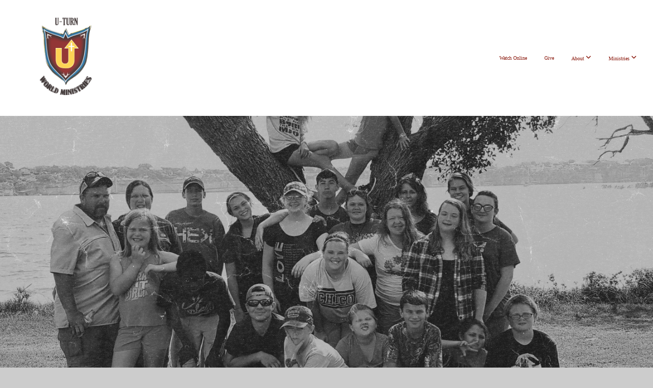

--- FILE ---
content_type: text/css
request_url: https://files.snappages.site/GVJJKC/assets/themes/53655/style1760739737.css
body_size: 1501
content:
.sp-button{font-family:"Lato",Arial,"Helvetica Neue",Helvetica,sans-serif;font-weight:400;font-style:normal;font-size:1.5em;text-transform:uppercase;letter-spacing:0.02em;border-radius:30px}body{background-color:#CCCCCC;background-repeat:repeat;background-attachment:scroll;background-size:auto;background-position:top center}#sp-wrapper{max-width:100%}#sp-content,#sp-footer{font-family:"Arial",Arial,"Helvetica Neue",Helvetica,sans-serif;font-weight:400;font-size:2.8em;line-height:1.8em;letter-spacing:-0.07em}#sp-header{flex-wrap:wrap;box-sizing:border-box;background-color:#ffffff;background-repeat:repeat;background-attachment:scroll;background-size:auto;background-position:bottom center;width:100%;display:flex;flex-direction:row;align-items:center;padding:15px;min-height:90px}#sp-header-wrapper{position:fixed;margin-top:0px;margin-left:0px;display:flex;flex-direction:column}#sp-header::before{content:'';order:1;flex-grow:1}#sp-logo{padding:0px;white-space:nowrap;order:0;color:#000;font-family:"Lato",Arial,"Helvetica Neue",Helvetica,sans-serif;font-weight:700;font-style:normal;font-size:3.6em;line-height:1em;text-transform:uppercase;letter-spacing:0.09em;background-color:transparent}#sp-logo::before{display:inline-block;height:1em;content:''}#sp-bar{font-family:"Arial",Arial,"Helvetica Neue",Helvetica,sans-serif;font-weight:400;font-size:2.8em;line-height:1.8em;letter-spacing:-0.07em;background-color:transparent;color:#CCC !important;width:100%;box-sizing:border-box;position:absolute;display:flex;flex-direction:row;align-items:center;padding:10px 20px;min-height:50px;z-index:1201;left:0px;bottom:0px}.sp-view-desktop #sp-bar-text{flex-grow:1}#sp-bar-social{font-size:18px;flex-grow:1;text-align:right}#sp-nav{padding:0px;box-sizing:border-box;order:2;color:#89170b;background-color:transparent}#sp-nav-links a:not(.sp-sub-nav a){font-family:"Georgia",Arial,"Helvetica Neue",Helvetica,sans-serif;font-weight:700;font-style:normal;font-size:1.6em;text-transform:none;letter-spacing:0.04em}#sp-nav-links>ul>li>a:link,#sp-nav-links>ul>li>a:visited{color:#89170b;padding:20px 15px}#sp-nav-links>ul>li.selected>a:link,#sp-nav-links>ul>li.selected>a:visited{color:rgba(76,87,88,0.5)}#sp-nav-links>ul>li:first-of-type>a{border:none}#sp-nav-links>ul>li:first-of-type{display:none}#sp-nav-links>ul>li>a:hover{color:#000}#sp-nav-button{color:#89170b;order:1;box-shadow:0 0 0 10px transparent,inset 0 0 0 100px transparent}#sp-nav-links>ul>li>ul>li>a:hover{color:#FFF;background:#000}.sp-sub-nav{font-family:"Arial",Arial,"Helvetica Neue",Helvetica,sans-serif;font-weight:400;font-size:2.8em;line-height:1.8em;letter-spacing:-0.07em}@keyframes sticky{from{opacity:0;top:-25px}to{opacity:1;top:0px}}@-moz-keyframes sticky{from{opacity:0;top:-25px}to{opacity:1;top:0px}}@-webkit-keyframes sticky{from{opacity:0;top:-25px}to{opacity:1;top:0px}}@-ms-keyframes sticky{from{opacity:0;top:-25px}to{opacity:1;top:0px}}body.sp-view-mobile #sp-bar{order:0;bottom:auto;top:0px;margin-top:0px;position:absolute;display:flex;flex-direction:row;align-items:center;border-top:none}body:not(.sp-view-desktop) #sp-header{padding-top:54px;padding-bottom:0px}.sp-view-mobile #sp-bar-text{display:none}.sp-view-mobile #sp-bar-social{text-align:center}body:not(.sp-view-desktop) #sp-header::before{content:'';flex-grow:1;order:1}.sp-view-mobile #sp-logo{font-size:2.7em}.sp-mobile-nav>ul>li,.sp-mobile-nav>.sp-sub-nav>li{font-family:"Georgia",Arial,"Helvetica Neue",Helvetica,sans-serif;font-weight:700;font-style:normal;font-size:1.6em;text-transform:none;letter-spacing:0.04em}#sp-footer-brand{display:block}.sp-divider-block .sp-divider-holder{border-style:solid;border-width:1px;display:inline-block;width:100%;vertical-align:middle}.sp-section[data-dividers="true"] .sp-section-content>.sp-grid>.sp-row>.sp-col::before{border-style:solid;border-width:1px}.sp-icon-holder{color:#000}.sp-image-title{font-family:"Open Sans",Arial,"Helvetica Neue",Helvetica,sans-serif;font-weight:400;text-transform:none;letter-spacing:0.01em}h1{font-family:"Playfair Display",Arial,"Helvetica Neue",Helvetica,sans-serif;font-weight:400;font-style:normal;font-size:6em;line-height:1em;text-transform:none;letter-spacing:-0.04em}h2{font-family:"Arial",Arial,"Helvetica Neue",Helvetica,sans-serif;font-weight:400;font-style:normal;font-size:4.6em;line-height:1em;text-transform:none;letter-spacing:-0.06em;text-shadow:1px 1px 0 rgba(0,0,0,0.5)}h3{font-family:"Abril Fatface",Arial,"Helvetica Neue",Helvetica,sans-serif;font-weight:400;font-style:normal;font-size:2em;line-height:1em;text-transform:uppercase;letter-spacing:0.05em}#sp-content .sp-blog-post .h1,#sp-content .sp-blog-post .h2,#sp-content .sp-blog-post .h3{font-family:"Arial",Arial,"Helvetica Neue",Helvetica,sans-serif;font-weight:400;font-size:2.8em;line-height:1.8em;letter-spacing:-0.07em}#sp-content .sp-blog-post h1{font-family:"Arial",Arial,"Helvetica Neue",Helvetica,sans-serif;font-weight:400;font-size:2.8em;line-height:1.8em;letter-spacing:-0.07em;font-size:170%;line-height:1em}#sp-content .sp-blog-post h2{font-family:"Arial",Arial,"Helvetica Neue",Helvetica,sans-serif;font-weight:400;font-size:2.8em;line-height:1.8em;letter-spacing:-0.07em;font-size:140%;line-height:1em}#sp-content .sp-blog-post h3{font-family:"Arial",Arial,"Helvetica Neue",Helvetica,sans-serif;font-weight:400;font-size:2.8em;line-height:1.8em;letter-spacing:-0.07em;font-size:102%;line-height:1em}#sp-content .sp-blog-post:not(.sp-edit-page) .sp-heading-block:first-of-type h1{font-family:"Arial",Arial,"Helvetica Neue",Helvetica,sans-serif;font-weight:400;font-style:normal;font-size:4.6em;line-height:1em;text-transform:none;letter-spacing:-0.06em;text-shadow:1px 1px 0 rgba(0,0,0,0.5)}#sp-content .sp-blog-post:not(.sp-edit-page) .sp-heading-block:first-of-type .h1{font-size:10px}#sp-content{color:#000000;background-color:#ffffff}.sp-scheme-0{color:#000000;background-color:#ffffff}.sp-scheme-0 a:not(.sp-button):link,.sp-scheme-0 a:not(.sp-button):visited{color:#7f8c8d}.sp-scheme-0 a:not(.sp-button):hover{color:#000}.sp-scheme-0 .sp-button{color:#000000;background-color:#c0392b}.sp-scheme-0 .sp-divider-block .sp-divider-holder{border-color:transparent;border-bottom-color:#ffffff}.sp-scheme-0 .sp-divider-border{border-color:transparent;border-bottom-color:#ffffff}.sp-section.sp-scheme-0[data-dividers="true"] .sp-section-content>.sp-grid>.sp-row>.sp-col{border-color:transparent;border-left-color:#ffffff}.sp-scheme-0 .sp-background-match-text{background-color:#000000}.sp-scheme-0 .sp-border-match-text{border-color:#000000}.sp-scheme-0 .sp-shadow-match-text{box-shadow-color:#000000}.sp-scheme-1{color:transparent;background-color:rgba(0,0,0,0.8100000000000001)}.sp-scheme-1 a:not(.sp-button):link,.sp-scheme-1 a:not(.sp-button):visited{color:#000}.sp-scheme-1 a:not(.sp-button):hover{color:#000}.sp-scheme-1 .sp-button{color:#FFFFFF;background-color:#741e15}.sp-scheme-1 .sp-divider-block .sp-divider-holder{border-color:transparent;border-bottom-color:#ffffff}.sp-scheme-1 .sp-divider-border{border-color:transparent;border-bottom-color:#ffffff}.sp-section.sp-scheme-1[data-dividers="true"] .sp-section-content>.sp-grid>.sp-row>.sp-col{border-color:transparent;border-left-color:#ffffff}.sp-scheme-1 .sp-background-match-text{background-color:transparent}.sp-scheme-1 .sp-border-match-text{border-color:transparent}.sp-scheme-1 .sp-shadow-match-text{box-shadow-color:transparent}.sp-scheme-2{color:#FFFFFF;background-color:#444}.sp-scheme-2 a:not(.sp-button):link,.sp-scheme-2 a:not(.sp-button):visited{color:#000}.sp-scheme-2 a:not(.sp-button):hover{color:#000}.sp-scheme-2 .sp-button{color:#FFFFFF;background-color:#000}.sp-scheme-2 .sp-divider-block .sp-divider-holder{border-color:transparent;border-bottom-color:#CCCCCC}.sp-scheme-2 .sp-divider-border{border-color:transparent;border-bottom-color:#CCCCCC}.sp-section.sp-scheme-2[data-dividers="true"] .sp-section-content>.sp-grid>.sp-row>.sp-col{border-color:transparent;border-left-color:#CCCCCC}.sp-scheme-2 .sp-background-match-text{background-color:#FFFFFF}.sp-scheme-2 .sp-border-match-text{border-color:#FFFFFF}.sp-scheme-2 .sp-shadow-match-text{box-shadow-color:#FFFFFF}.sp-scheme-3{color:#000;background-color:#ffffff}.sp-scheme-3 a:not(.sp-button):link,.sp-scheme-3 a:not(.sp-button):visited{color:#4c5758}.sp-scheme-3 a:not(.sp-button):hover{color:#7f8c8d}.sp-scheme-3 .sp-button{color:#FFFFFF;background-color:#000}.sp-scheme-3 .sp-divider-block .sp-divider-holder{border-color:transparent;border-bottom-color:#000}.sp-scheme-3 .sp-divider-border{border-color:transparent;border-bottom-color:#000}.sp-section.sp-scheme-3[data-dividers="true"] .sp-section-content>.sp-grid>.sp-row>.sp-col{border-color:transparent;border-left-color:#000}.sp-scheme-3 .sp-icon-holder{color:#000}.sp-scheme-3 .sp-background-match-text{background-color:#000}.sp-scheme-3 .sp-border-match-text{border-color:#000}.sp-scheme-3 .sp-shadow-match-text{box-shadow-color:#000}